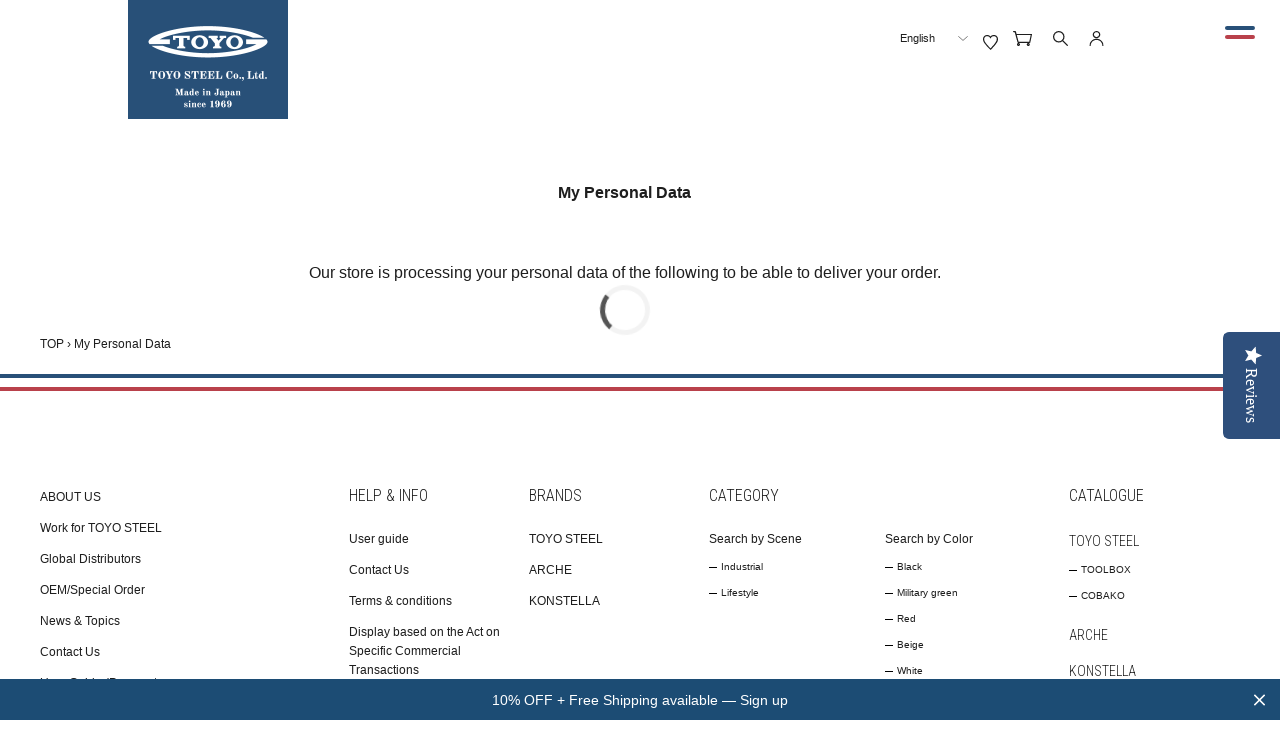

--- FILE ---
content_type: text/css
request_url: https://www.toyosteel.jp/cdn/shop/t/33/assets/common.scss.css?v=130882748333198176201762328235
body_size: 3847
content:
@charset "UTF-8";@import"https://fonts.googleapis.com/css2?family=Old+Standard+TT&display=swap";@import"https://fonts.googleapis.com/css2?family=Roboto+Condensed:wght@300;700&display=swap";@import"https://fonts.googleapis.com/css2?family=Pathway+Gothic+One&display=swap";@import"https://fonts.googleapis.com/css2?family=Montserrat&display=swap";html,body,div,span,object,iframe,h1,h2,h3,h4,h5,h6,p,blockquote,pre,abbr,address,cite,code,del,dfn,em,img,ins,kbd,q,samp,small,strong,sub,sup,var,b,i,dl,dt,dd,ol,ul,li,fieldset,form,label,legend,table,caption,tbody,tfoot,thead,tr,th,td,article,aside,canvas,details,figcaption,figure,footer,header,hgroup,menu,nav,section,summary,time,mark,audio,video{margin:0;padding:0;border:0;outline:0;font-size:100%;line-height:1.6;vertical-align:baseline;background:transparent;font-family:Yu Gothic Medium,\6e38\30b4\30b7\30c3\30af  Medium,YuGothic,\6e38\30b4\30b7\30c3\30af\4f53,Hiragino Kaku Gothic ProN,\30e1\30a4\30ea\30aa,Meiryo,\ff2d\ff33  \ff30\30b4\30b7\30c3\30af,MS PGothic,sans-serif}html{font-size:62.5%}body{line-height:1.6;font-size:16px;font-size:1.6rem;color:#1e1e1e;background-color:#fff;width:100%}body.active{overflow:hidden;position:fixed}body.darkTheme{background-color:#fff}article,aside,details,figcaption,figure,footer,header,hgroup,menu,nav,section{display:block}ul,li{list-style:none}blockquote,q{quotes:none}blockquote:before,blockquote:after,q:before,q:after{content:"";content:none}a{margin:0;padding:0;font-size:100%;vertical-align:baseline;background:transparent;color:#1e1e1e;transform:rotate(.05deg);text-decoration:none}table{border-collapse:collapse;border-spacing:0}hr{display:block;height:1px;border:0;margin:1em 0;padding:0}input,select{vertical-align:middle}.cf:after{content:" ";display:block;clear:both}img{vertical-align:bottom;max-width:100%;height:auto}img{max-width:100%;height:auto}*{-moz-box-sizing:border-box;-webkit-box-sizing:border-box;-o-box-sizing:border-box;-ms-box-sizing:border-box;box-sizing:border-box}.en{font-family:Old Standard TT,serif}.en_roboto{font-family:Roboto Condensed,serif;font-weight:300}.font_m{font-family:\6e38\660e\671d,YuMincho,Hiragino Mincho ProN W3,\30d2\30e9\30ae\30ce\660e\671d  ProN W3,Hiragino Mincho ProN,HG\660e\671d E,\ff2d\ff33  \ff30\660e\671d,\ff2d\ff33  \660e\671d,serif}.price__badges{display:none!important}.move{-webkit-transform:translate3d(0,40px,0);transform:translate3d(0,40px,0);opacity:0;-webkit-transition:.8s cubic-bezier(.25,.46,.45,.94);-o-transition:.8s cubic-bezier(.25,.46,.45,.94);transition:.8s cubic-bezier(.25,.46,.45,.94)}.move.active{opacity:1;transform:translateZ(0)}.ls-sw-languages select::-ms-expand,.ls-sw-currencies select::-ms-expand{display:none}.open_navi_menu a,.open_navi_menu .acdn_head{font-family:\6e38\660e\671d,YuMincho,Hiragino Mincho ProN W3,\30d2\30e9\30ae\30ce\660e\671d  ProN W3,Hiragino Mincho ProN,HG\660e\671d E,\ff2d\ff33  \ff30\660e\671d,\ff2d\ff33  \660e\671d,serif}@media only screen and (max-width: 749px){a:hover{opacity:.8}.sp{display:inline-block}.pc{display:none}body{position:relative}#header{position:fixed;top:0;z-index:100;width:100%;display:flex;flex-wrap:wrap;-webkit-align-items:flex-start;align-items:flex-start;padding-left:8vw}#header h1{width:calc(230 / 750 * 100vw)}#header .header_right{width:calc(290 / 750 * 100vw);margin-left:auto;margin-top:0;display:flex;flex-wrap:wrap;background-color:#fff;padding-right:calc(40 / 750 * 100vw)}#header #navi{width:24vw;padding-top:calc(10 / 750 * 100vw)}#header #navi ul{display:-webkit-flex;display:flex;-webkit-align-items:center;align-items:center}#header #navi ul li.arrow,#header #navi ul li.icon_favorite,#header #navi ul li.icon_mypage{display:none}#header #navi ul li.header_icon{padding-left:calc(26 / 750 * 100vw)}#header #navi ul li.header_icon img{height:calc(40 / 750 * 100vw);width:auto}#header #navi ul li.header_icon svg{height:calc(40 / 750 * 100vw);width:calc(40 / 750 * 100vw)}#header #navi ul li.icon_cart svg{height:calc(40 / 750 * 100vw);width:calc(49 / 750 * 100vw)}#header #menu_trigger{margin-left:auto;margin-top:4.8vw;width:calc(50 / 750 * 100vw);height:calc(54 / 750 * 100vw);cursor:pointer}#header #menu_trigger span{display:block;height:calc(8 / 750 * 100vw);width:100%}#header #menu_trigger span:first-of-type{background-color:#285078;margin-bottom:calc(10 / 750 * 100vw)}#header #menu_trigger span:last-of-type{background-color:#b9414b}.icon_cart a{position:relative;display:block}.icon_cart a .site-header__cart-count{display:flex;align-items:center;justify-content:center;position:absolute;top:-4px;right:-4px;display:block;width:3.2vw;height:3.2vw;background-color:#000;color:#fff;border-radius:50%;text-align:center;line-height:3.2vw;font-size:calc(20 / 750 * 100vw);font-family:arial}#menu_close{position:absolute;width:calc(50 / 750 * 100vw);height:calc(50 / 750 * 100vw);cursor:pointer;top:4vw;right:calc(10 / 750 * 100vw)}#menu_close span{display:block;height:calc(8 / 750 * 100vw);width:100%;position:absolute;top:50%}#menu_close span:first-of-type{background-color:#285078;-webkit-transform:translateX(-50%) rotate(45deg);transform:translate(-50%) rotate(45deg);z-index:4}#menu_close span:last-of-type{z-index:2;background-color:#b9414b;-webkit-transform:translateX(-50%) rotate(-45deg);transform:translate(-50%) rotate(-45deg)}#open_navi{display:none;position:fixed;top:0;left:0;width:100vw;height:100vh;background-color:#ffffffe6;z-index:100}#open_navi .open_navi_child{width:100vw;height:100%;overflow:auto;-webkit-overflow-scrolling:touch}#open_navi .open_navi_inner{width:calc(550 / 750 * 100vw);margin:0 auto}#open_navi .open_navi_logo{display:flex;justify-content:space-between;text-align:center;padding-top:calc(170 / 750 * 100vw);padding-bottom:10vw}#open_navi .open_navi_logo .navi_logo{width:calc(232 / 750 * 100vw)}#open_navi .open_navi_logo .navi_logo img{padding-bottom:4vw}#open_navi .open_navi_logo .navi_logo p{font-size:calc(20 / 750 * 100vw)}#open_navi .open_navi_logo .navi_logo p span{padding-top:.5em;font-size:calc(14 / 750 * 100vw);display:block}#open_navi .open_navi_logo ul{display:-webkit-flex;display:flex;-webkit-align-items:flex-start;align-items:flex-start;padding-top:2%;position:relative;z-index:1}#open_navi .open_navi_logo ul li.header_icon{padding-left:calc(26 / 750 * 100vw)}#open_navi .open_navi_logo ul li.header_icon img{height:calc(40 / 750 * 100vw);width:auto}#open_navi .open_navi_logo ul li.header_icon svg{height:calc(40 / 750 * 100vw);width:calc(40 / 750 * 100vw)}#open_navi .open_navi_logo ul li.icon_cart svg{height:calc(40 / 750 * 100vw);width:calc(49 / 750 * 100vw)}#open_navi .open_navi_sp_menu_arrow{display:-webkit-flex;display:flex;-webkit-align-items:center;align-items:center;padding-bottom:calc(100 / 750 * 100vw)}#open_navi .open_navi_sp_menu_arrow li.arrow{letter-spacing:.2em}#open_navi .open_navi_sp_menu_arrow li .ls-sw-languages select,#open_navi .open_navi_sp_menu_arrow li .ls-sw-currencies select{-webkit-appearance:none;-moz-appearance:none;appearance:none;border:none;background:url(/cdn/shop/t/1/assets/arrow.svg) right center no-repeat;background-size:calc(20 / 750 * 100vw) auto;font-size:calc(20 / 750 * 100vw);padding:0 calc(40 / 750 * 100vw) 0 0;outline:none}#open_navi .open_navi_sp_menu_arrow li:last-child{padding-left:calc(40 / 750 * 100vw)}#open_navi .open_navi_sp_menu_icon{position:absolute;top:24vw;left:calc(425 / 750 * 100vw)}#open_navi .open_navi_sp_menu_icon li{display:inline-block;padding-left:calc(40 / 750 * 100vw)}#open_navi .open_navi_sp_menu_icon li img{height:calc(40 / 750 * 100vw);width:auto}#open_navi .open_navi_sp_menu_icon li svg{height:calc(40 / 750 * 100vw);width:calc(40 / 750 * 100vw)}#open_navi .open_navi_menu .acdn_head{position:relative;display:block;background:url(/cdn/shop/t/1/assets/navi_plus.png) right center no-repeat;background-size:4vw auto}#open_navi .open_navi_menu .acdn_head.is-open{background:url(/cdn/shop/t/1/assets/navi_minus.png) right center no-repeat;background-size:4vw auto}#open_navi .open_navi_menu .open_navi_menu_top{font-size:4vw}#open_navi .open_navi_menu .open_navi_menu_top p,#open_navi .open_navi_menu .open_navi_menu_top dl{margin-bottom:1em}#open_navi .open_navi_menu .open_navi_menu_top dl dd{display:none}#open_navi .open_navi_menu .open_navi_menu_top dl dd ul{font-size:calc(23 / 750 * 100vw);padding-left:8vw}#open_navi .open_navi_menu .open_navi_menu_top dl dd ul>li{padding:1em 0}#open_navi .open_navi_menu .open_navi_menu_top dl dd ul li span,#open_navi .open_navi_menu .open_navi_menu_top dl dd ul li a{position:relative;padding-left:calc(20 / 750 * 100vw)}#open_navi .open_navi_menu .open_navi_menu_top dl dd ul li span:before,#open_navi .open_navi_menu .open_navi_menu_top dl dd ul li a:before{content:"";width:calc(16 / 750 * 100vw);height:1px;background-color:#000;position:absolute;left:0;top:50%}#open_navi .open_navi_menu .open_navi_menu_top dl dd ul ul{display:none;font-size:calc(20 / 750 * 100vw);padding:1em 0px 1em calc(80 / 750 * 100vw)}#open_navi .open_navi_menu .open_navi_menu_top dl dd ul ul li{padding:.5em 0}#open_navi .open_navi_menu .open_navi_menu_bottom{padding-top:30px;font-size:12px;letter-spacing:.2em}#open_navi .open_navi_menu .open_navi_menu_bottom p{padding-bottom:1em}#open_navi .open_navi_menu .open_navi_menu_bottom dl dd{display:none}#open_navi .open_navi_menu .open_navi_menu_bottom dl dd ul{font-size:12px;font-size:1.2rem;padding-left:30px;padding-top:20px}#open_navi .open_navi_menu .open_navi_menu_bottom dl dd ul li{padding:.5em 0}#open_navi .open_navi_menu .open_navi_menu_bottom dl dd ul li span,#open_navi .open_navi_menu .open_navi_menu_bottom dl dd ul li a{position:relative;padding-left:10px}#open_navi .open_navi_menu .open_navi_menu_bottom dl dd ul li span:before,#open_navi .open_navi_menu .open_navi_menu_bottom dl dd ul li a:before{content:"";width:8px;height:1px;background-color:#000;position:absolute;left:0;top:50%}article{position:relative}#pagetop{bottom:0;text-align:center;left:0;position:relative;width:100%;padding:16vw 0 8vw}#pagetop img{width:calc(170 / 750 * 100vw)}#footer{border-top:.8vw solid #285078;position:relative;padding-top:calc(125 / 750 * 100vw)}#footer:before{content:"";position:absolute;top:calc(7 / 750 * 100vw);width:100%;height:calc(4 / 750 * 100vw);background-color:#b9414b}#footer .footer_innner{display:flex;flex-wrap:wrap;width:calc(550 / 750 * 100vw);margin:0 auto}#footer .footer_menu_left{width:100%;order:2;padding-top:calc(40 / 750 * 100vw)}#footer .footer_menu_left ul li{font-size:3.2vw;padding-bottom:1em}#footer .footer_menu_left .footer_sns{display:flex;-webkit-align-items:center;align-items:center;padding:calc(80 / 750 * 100vw) 0 12vw}#footer .footer_menu_left .footer_sns .footer_sns_inner{display:flex;align-items:center}#footer .footer_menu_left .footer_sns .footer_sns_inner a:last-child img{width:auto;height:calc(34 / 750 * 100vw)}#footer .footer_menu_left .footer_sns p{font-size:3.2vw}#footer .footer_menu_left .footer_sns a{display:inline-block;margin-left:4vw}#footer .footer_menu_left .footer_sns img{height:calc(42 / 750 * 100vw);width:auto}#footer .footer_menu_right{width:100%;order:1}#footer .footer_menu_right .footer_menu,#footer .footer_menu_right .footer_menu_last{width:100%}#footer .footer_menu_right .footer_menu_last div.is-open,#footer .footer_menu_right .footer_menu_last div.is-open ul{display:block}#footer .footer_menu_right .footer_menu_parent{font-size:calc(27 / 750 * 100vw);line-height:1;width:100%;padding-bottom:1.6em;position:relative;display:block;background:url(/cdn/shop/t/1/assets/navi_plus.png) right 0 no-repeat;background-size:calc(20 /750 * 100vw) auto}#footer .footer_menu_right .footer_menu_parent.is-open{background:url(/cdn/shop/t/1/assets/navi_minus.png) right 0 no-repeat;background-size:calc(20 /750 * 100vw) auto}#footer .footer_menu_right .footer_menu_parent a{pointer-events:none}#footer .footer_menu_right .footer_menu_child{display:none}#footer .footer_menu_right ul{padding-bottom:1em;padding-left:calc(20 / 750 * 100vw)}#footer .footer_menu_right ul li{font-size:3.2vw;margin-bottom:1em}#footer .footer_menu_right ul li ul{margin-top:calc(20 / 750 * 100vw);margin-bottom:calc(40 / 750 * 100vw);padding-bottom:0}#footer .footer_menu_right ul li ul li{padding-left:3.2vw;font-size:calc(20 / 750 * 100vw);position:relative}#footer .footer_menu_right ul li ul li:last-child{margin-bottom:0}#footer .footer_menu_right ul li ul li:before{content:"";width:calc(16 / 750 * 100vw);height:1px;background-color:#000;position:absolute;left:0;top:50%}#footer .footer_menu_right ul li.en_roboto{font-size:calc(26 / 750 * 100vw)}#footer .copyright{background-color:#295079;color:#fff;padding:4vw 0 calc(40 / 750 * 100vw)}#footer .copyright small{display:block;width:100%;position:relative;font-size:calc(20 / 750 * 100vw);letter-spacing:.13em;padding-top:calc(70 / 750 * 100vw);text-align:center}#footer .copyright small:before{content:"";width:calc(170 / 750 * 100vw);height:6vw;background:url(/cdn/shop/t/1/assets/logo.svg) 0 0 no-repeat;background-size:100% auto;position:absolute;top:0;left:50%;-webkit-transform:translate(-50%,0%);transform:translate(-50%)}.more{text-align:center}.more a{font-size:3.2vw;background:url(/cdn/shop/t/1/assets/arrow.png) right center no-repeat;display:inline-block;padding-right:3.2vw}#main{padding:calc(40 / 750 * 100vw) calc(40 / 750 * 100vw) 0;position:relative}#main img{width:100%}#main .main_txt_wrap{background-color:#fff;width:calc(440 / 750 * 100vw);position:absolute;bottom:12vw;right:0;padding:calc(40 / 750 * 100vw) 0 calc(55 / 750 * 100vw) calc(40 / 750 * 100vw)}#main .main_txt_wrap h2{font-weight:400}#main .main_txt_wrap h2 span{display:block;line-height:1.5}#main .main_txt_wrap h2 span.jp{font-size:calc(42 / 750 * 100vw)}#main .main_txt_wrap h2 span.en{font-size:calc(20 / 750 * 100vw);padding-top:4vw}}#open_navi .open_navi_menu .open_navi_menu_bottom dl dd ul li a{display:block}@media only screen and (min-width: 750px){a:hover{opacity:.8}.sp{display:none}.pc{display:inline-block}body{position:relative}#header{position:fixed;top:0;z-index:100;width:100%;display:flex;flex-wrap:wrap;-webkit-align-items:flex-start;align-items:flex-start;padding-left:10%;padding-right:.78125vw}#header h1{width:12.5vw;height:auto}#header h1 img{width:100%;height:auto}#header .header_right{width:390px;margin-left:auto;margin-top:14px;display:flex;flex-wrap:wrap}#header #navi{background-color:#fff;width:320px;padding-top:10px}#header #navi ul{display:-webkit-flex;display:flex;-webkit-align-items:center;align-items:center}#header #navi ul li.arrow{padding-left:20px}#header #navi ul li .ls-sw-languages select,#header #navi ul li .ls-sw-currencies select{-webkit-appearance:none;-moz-appearance:none;appearance:none;border:none;background:url(/cdn/shop/t/1/assets/arrow.svg) right center no-repeat;background-size:10px auto;font-size:11px;font-size:1.1rem;padding:0 20px 0 0;outline:none}#header #navi ul li.header_icon{padding-left:15px}#header #navi ul li.header_icon img{height:15px;width:auto}#header #navi ul li.header_icon svg{height:15px;width:15px}#header #navi ul li.icon_cart svg{height:15px;width:18.5px}#header #navi ul li.icon_cart a{position:relative}#header #navi ul li.icon_cart a .site-header__cart-count{display:flex;align-items:center;justify-content:center;position:absolute;top:-2px;left:9px;display:block;width:10px;height:10px;background-color:#000;color:#fff;border-radius:50%;text-align:center;line-height:10px;font-size:8px;font-size:.8rem;font-family:arial}#header #menu_trigger{margin-left:auto;background-color:#fff;width:60px;height:40px;padding:12px 15px;cursor:pointer}#header #menu_trigger span{display:block;height:4px;width:30px;border-radius:10px}#header #menu_trigger span:first-of-type{background-color:#285078;margin-bottom:5px}#header #menu_trigger span:last-of-type{background-color:#b9414b}#menu_close{position:absolute;width:30px;height:30px;cursor:pointer;top:16px;right:30px}#menu_close span{display:block;height:4px;width:30px;position:absolute;top:50%;border-radius:10px}#menu_close span:first-of-type{background-color:#285078;-webkit-transform:translateX(-50%) rotate(45deg);transform:translate(-50%) rotate(45deg);z-index:4}#menu_close span:last-of-type{z-index:2;background-color:#b9414b;-webkit-transform:translateX(-50%) rotate(-45deg);transform:translate(-50%) rotate(-45deg)}#open_navi{display:none;position:fixed;top:0;left:0;width:100vw;height:100vh;background-color:#ffffffe6;z-index:100}#open_navi .open_navi_child{width:100vw;display:flex;-webkit-align-items:center;align-items:center;height:100%;overflow:auto;-webkit-overflow-scrolling:touch;padding:4% 0}#open_navi .open_navi_inner{padding-left:45%;padding-right:5%;width:100%;min-width:600px;display:flex;overflow-y:auto;-webkit-overflow-scrolling:touch;max-height:100%}#open_navi .open_navi_logo{text-align:center;width:164px}#open_navi .open_navi_logo img{padding-bottom:30px}#open_navi .open_navi_logo p{font-size:12px;font-size:1.2rem}#open_navi .open_navi_logo p span{padding-top:.5em;font-size:10px;font-size:1rem;display:block}#open_navi .open_navi_menu{width:340px;padding-left:80px}#open_navi .open_navi_menu .acdn_head{position:relative;display:block;background:url(/cdn/shop/t/1/assets/navi_plus.png) right center no-repeat;background-size:15px auto}#open_navi .open_navi_menu .acdn_head.is-open{background:url(/cdn/shop/t/1/assets/navi_minus.png) right center no-repeat;background-size:15px auto}#open_navi .open_navi_menu .open_navi_menu_top{font-size:18px;font-size:1.8rem}#open_navi .open_navi_menu .open_navi_menu_top p,#open_navi .open_navi_menu .open_navi_menu_top dl{margin-bottom:1em}#open_navi .open_navi_menu .open_navi_menu_top dl dd{display:none}#open_navi .open_navi_menu .open_navi_menu_top dl dd ul{font-size:14px;font-size:1.4rem;padding-left:30px}#open_navi .open_navi_menu .open_navi_menu_top dl dd ul>li{padding:1em 0}#open_navi .open_navi_menu .open_navi_menu_top dl dd ul li span,#open_navi .open_navi_menu .open_navi_menu_top dl dd ul li a{position:relative;padding-left:10px}#open_navi .open_navi_menu .open_navi_menu_top dl dd ul li span:before,#open_navi .open_navi_menu .open_navi_menu_top dl dd ul li a:before{content:"";width:8px;height:1px;background-color:#000;position:absolute;left:0;top:50%}#open_navi .open_navi_menu .open_navi_menu_top dl dd ul ul{display:none;font-size:12px;font-size:1.2rem;padding:1em 0 1em 40px}#open_navi .open_navi_menu .open_navi_menu_top dl dd ul ul li{padding:.5em 0}#open_navi .open_navi_menu .open_navi_menu_bottom{padding-top:30px;font-size:12px;font-size:1.2rem;letter-spacing:.2em}#open_navi .open_navi_menu .open_navi_menu_bottom p{padding-bottom:1em}#open_navi .open_navi_menu .open_navi_menu_bottom dl dd{display:none}#open_navi .open_navi_menu .open_navi_menu_bottom dl dd ul{font-size:12px;font-size:1.2rem;padding-left:30px;padding-top:20px}#open_navi .open_navi_menu .open_navi_menu_bottom dl dd ul li{padding:.5em 0}#open_navi .open_navi_menu .open_navi_menu_bottom dl dd ul li span,#open_navi .open_navi_menu .open_navi_menu_bottom dl dd ul li a{position:relative;padding-left:10px}#open_navi .open_navi_menu .open_navi_menu_bottom dl dd ul li span:before,#open_navi .open_navi_menu .open_navi_menu_bottom dl dd ul li a:before{content:"";width:8px;height:1px;background-color:#000;position:absolute;left:0;top:50%}article{position:relative}#pagetop{bottom:0;text-align:center;left:0;position:relative;width:100%;padding:9.375vw 0 4.6875vw}#pagetop img{width:80px;height:auto}#footer{border-top:.3125vw solid #285078;position:relative;padding-top:8.59375vw}#footer:before{content:"";position:absolute;top:calc(9 /1280 * 100vw);width:100%;height:.3125vw;background-color:#b9414b}#footer .footer_innner{display:flex;flex-wrap:wrap;width:93.75vw;margin:0 auto;padding-bottom:7.8125vw}#footer .footer_menu_left{width:14%}#footer .footer_menu_left ul{padding-bottom:3.90625vw}#footer .footer_menu_left ul li{font-size:calc(12 /1280 * 100vw);padding-bottom:1em}#footer .footer_menu_left .footer_sns .footer_sns_inner{display:flex;align-items:center}#footer .footer_menu_left .footer_sns .footer_sns_inner a:last-child img{width:auto;height:calc(24 /1280 * 100vw)}#footer .footer_menu_left .footer_sns p{font-size:1.25vw;line-height:1;padding-bottom:1.5em}#footer .footer_menu_left .footer_sns a+a{margin-left:1.5625vw}#footer .footer_menu_left .footer_sns img{height:2.34375vw;width:auto}#footer .footer_menu_right{width:75%;margin-left:auto;display:flex;flex-wrap:wrap}#footer .footer_menu_right .footer_menu{width:20%;padding-left:1%}#footer .footer_menu_right .footer_menu_last{width:40%}#footer .footer_menu_right .footer_menu_last>div{display:flex;flex-wrap:wrap}#footer .footer_menu_right .footer_menu_last>div>ul{width:50%}#footer .footer_menu_right .footer_menu_parent{font-size:1.25vw;line-height:1;width:100%;padding-bottom:1.6em}#footer .footer_menu_right ul li{font-size:calc(12 /1280 * 100vw);margin-bottom:1em}#footer .footer_menu_right ul li span{padding-bottom:calc(5 /1280 * 100vw)}#footer .footer_menu_right ul li ul{margin-top:.78125vw;margin-bottom:1.5625vw}#footer .footer_menu_right ul li ul li{padding-left:calc(12 /1280 * 100vw);font-size:.78125vw;position:relative}#footer .footer_menu_right ul li ul li:before{content:"";width:.625vw;height:1px;background-color:#000;position:absolute;left:0;top:50%}#footer .footer_menu_right ul li.en_roboto{font-size:1.09375vw}#footer .copyright{background-color:#295079;color:#fff}#footer .copyright small{display:block;width:93.75vw;margin:0 auto;position:relative;padding:calc(25 /1280 * 100vw) calc(95 /1280 * 100vw);font-size:calc(12 /1280 * 100vw);letter-spacing:.13em}#footer .copyright small:before{content:"";width:6.71875vw;height:calc(23 /1280 * 100vw);background:url(/cdn/shop/t/1/assets/logo.svg) 0 0 no-repeat;background-size:100% auto;position:absolute;left:0;top:50%;-webkit-transform:translate(0%,-50%);transform:translateY(-50%)}.more{text-align:center}.more a{font-size:calc(13 / 1280 * 100vw);display:inline-block;padding-right:calc(12 / 1280 * 100vw);position:relative}.more a:after{content:"";width:calc(7 / 1280 * 100vw);height:calc(11 / 1280 * 100vw);background:url(/cdn/shop/t/1/assets/arrow.png) 0 0 no-repeat;background-size:100% auto;position:absolute;right:0;top:50%;-webkit-transform:translate(0%,-50%);transform:translateY(-50%);transition:all .3s ease-out}.more a:hover{font-weight:700;opacity:1}.more a:hover:after{right:-.3125vw}#main{padding:3.125vw 3.125vw 0;position:relative}#main img{width:100%}#main .main_txt_wrap{background-color:#fff;width:39.0625vw;height:14.84375vw;position:absolute;bottom:0;left:15.625vw}#main .main_txt_wrap h2{font-weight:400;padding-left:calc(45/ 1280 * 100vw);padding-top:calc(55/ 1280 * 100vw)}#main .main_txt_wrap h2 span{display:block;line-height:1}#main .main_txt_wrap h2 span.jp{font-size:calc(35/ 1280 * 100vw)}#main .main_txt_wrap h2 span.en{font-size:calc(15/ 1280 * 100vw);padding-top:3.125vw}}@media only screen and (min-width: 1281px){#header{padding-right:10px}#header h1{width:160px}#header .header_right{margin-top:14px}#header #navi{padding-top:10px}#header #navi ul li.arrow{padding-left:20px}#header #navi ul li .ls-sw-languages select,#header #navi ul li .ls-sw-currencies select{-webkit-appearance:none;-moz-appearance:none;appearance:none;border:none;background:url(/cdn/shop/t/1/assets/arrow.svg) right center no-repeat;background-size:10px auto;font-size:11px;font-size:1.1rem;padding:0 20px 0 0;outline:none}#header #navi ul li.header_icon{padding-left:15px}#header #navi ul li.header_icon img{height:15px}#header #navi ul li.header_icon svg{height:15px;width:15px}#header #navi ul li.icon_cart svg{height:15px;width:18.5px}#header #navi ul li.icon_cart a .site-header__cart-count{top:-2px;left:9px;width:10px;height:10px;line-height:10px;font-size:8px;font-size:.8rem}#header #menu_trigger{width:60px;height:40px;padding:12px 15px}#header #menu_trigger span{height:4px;width:30px;border-radius:10px}#header #menu_trigger span:first-of-type{margin-bottom:5px}#menu_close{width:30px;height:30px;top:16px;right:30px}#menu_close span{height:4px;width:30px;border-radius:10px}#open_navi .open_navi_logo{width:164px}#open_navi .open_navi_logo img{padding-bottom:30px}#open_navi .open_navi_logo p{font-size:12px;font-size:1.2rem}#open_navi .open_navi_logo p span{font-size:10px;font-size:1rem}#open_navi .open_navi_menu{width:340px;padding-left:80px}#open_navi .open_navi_menu .acdn_head{background:url(/cdn/shop/t/1/assets/navi_plus.png) right center no-repeat;background-size:15px auto}#open_navi .open_navi_menu .acdn_head.is-open{background:url(/cdn/shop/t/1/assets/navi_minus.png) right center no-repeat;background-size:15px auto}#open_navi .open_navi_menu .open_navi_menu_top{font-size:18px;font-size:1.8rem}#open_navi .open_navi_menu .open_navi_menu_top dl dd ul{font-size:14px;font-size:1.4rem;padding-left:30px}#open_navi .open_navi_menu .open_navi_menu_top dl dd ul li span,#open_navi .open_navi_menu .open_navi_menu_top dl dd ul li a{padding-left:10px}#open_navi .open_navi_menu .open_navi_menu_top dl dd ul li span:before,#open_navi .open_navi_menu .open_navi_menu_top dl dd ul li a:before{width:8px;height:1px}#open_navi .open_navi_menu .open_navi_menu_top dl dd ul ul{font-size:12px;font-size:1.2rem;padding:1em 0 1em 40px}#open_navi .open_navi_menu .open_navi_menu_bottom{padding-top:30px;font-size:12px}#open_navi .open_navi_menu .open_navi_menu_bottom dl dd ul{font-size:12px;font-size:1.2rem;padding-left:30px;padding-top:20px}#open_navi .open_navi_menu .open_navi_menu_bottom dl dd ul li span,#open_navi .open_navi_menu .open_navi_menu_bottom dl dd ul li a{padding-left:10px}#open_navi .open_navi_menu .open_navi_menu_bottom dl dd ul li span:before,#open_navi .open_navi_menu .open_navi_menu_bottom dl dd ul li a:before{width:8px;height:1px}#pagetop{bottom:0;padding:120px 0 60px}#footer{border-top:4px solid #285078;padding-top:110px}#footer:before{top:9px;height:4px}#footer .footer_innner{width:1200px;padding-bottom:100px}#footer .footer_menu_left ul{padding-bottom:50px}#footer .footer_menu_left ul li{font-size:12px;font-size:1.2rem}#footer .footer_menu_left .footer_sns .footer_sns_inner{display:flex;align-items:center}#footer .footer_menu_left .footer_sns .footer_sns_inner a:last-child img{width:auto;height:24px}#footer .footer_menu_left .footer_sns p{font-size:16px;font-size:1.6rem}#footer .footer_menu_left .footer_sns a+a{margin-left:20px}#footer .footer_menu_left .footer_sns img{height:30px}#footer .footer_menu_right .footer_menu_parent{font-size:16px;font-size:1.6rem}#footer .footer_menu_right ul li{font-size:12px;font-size:1.2rem}#footer .footer_menu_right ul li span{padding-bottom:5px}#footer .footer_menu_right ul li ul{margin-top:10px;margin-bottom:20px}#footer .footer_menu_right ul li ul li{padding-left:12px;font-size:10px;font-size:1rem}#footer .footer_menu_right ul li ul li:before{width:8px;height:1px}#footer .footer_menu_right ul li.en_roboto{font-size:14px;font-size:1.4rem}#footer .copyright small{width:1200px;padding:25px 95px;font-size:12px;font-size:1.2rem}#footer .copyright small:before{width:86px;height:23px}.more a{font-size:13px;font-size:1.3rem;padding-right:12px}.more a:after{width:7px;height:11px}.more a:hover{font-weight:700;opacity:1}.more a:hover:after{right:-4px}#main{padding:40px 40px 0}#main img{width:100%}#main .main_txt_wrap{width:500px;height:190px;bottom:0;left:200px}#main .main_txt_wrap h2{font-weight:400;padding-left:45px;padding-top:55px}#main .main_txt_wrap h2 span.jp{font-size:35px;font-size:3.5rem}#main .main_txt_wrap h2 span.en{font-size:15px;font-size:1.5rem;padding-top:40px}}@media only screen and (max-width: 749px){.breadcrumb{display:block;padding-bottom:4vw;font-size:3.2vw}.main-content{position:relative;padding-top:calc(220 / 750 * 100vw)}.index-section{padding-top:0;padding-bottom:0}.page-width{padding-left:calc(40 / 750 * 100vw);padding-right:calc(40 / 750 * 100vw)}.grid--view-items{margin-bottom:0}.grid__item.medium-up--one-half{width:50%}.price--listing{font-size:calc(22 / 750 * 100vw);font-weight:400;text-align:center}.price__regular,.price__sale{width:100%;margin:0}.price dd{margin:0}.price-item{color:#646464;font-weight:400}.product-card__brand{margin-bottom:calc(10 / 750 * 100vw);font-size:calc(20 / 750 * 100vw);font-weight:400;text-align:center}.product-card__title{display:block;margin-bottom:calc(10 / 750 * 100vw);font-size:3.2vw;line-height:1.6;font-weight:400;text-align:center;border:none!important;text-decoration:none!important}.pagination{padding-top:4vw}.pagination__text{font-size:3.2vw}.pagination .btn--tertiary{padding:0;border:none}.pagination .btn--tertiary svg{font-size:1.6vw;height:3.2vw;color:#646464}}.breadcrumb>span>span{display:none}@media only screen and (min-width: 750px){.breadcrumb{display:block;padding-bottom:20px;font-size:12px;font-size:1.2rem}.page-width{width:1200px;padding-left:0;padding-right:0}.index-section{padding-top:0;padding-bottom:0}.main-content{position:relative;padding-top:180px}.price--listing{font-size:12px;font-size:1.2rem;font-weight:400;text-align:center}.price__regular,.price__sale{width:100%;margin:0}.price dd{margin:0}.price-item{color:#646464;font-weight:400}.product-card__brand{margin-bottom:10px;font-size:11px;font-size:1.1rem;font-weight:400;text-align:center}.product-card__title{display:block;margin-bottom:5px;font-size:13px;font-size:1.3rem;line-height:1.4;font-weight:400;text-align:center;border:none!important;text-decoration:none!important}.pagination{padding-top:20px}.pagination__text{font-size:12px;font-size:1.2rem}.pagination .btn--tertiary{padding:0;border:none}.pagination .btn--tertiary svg{width:5px;height:10px;color:#646464}}@media only screen and (min-width: 750px) and (max-width: 1281px){.main-content{padding-top:14.0625vw}.page-width{width:93.75vw}}.template-search .product-card__title{text-align:left}.template-search .price-item--sale{color:var(--color-sale-text)}@media only screen and (min-width: 750px){.template-search .product-card__title{font-size:1.6rem}.template-search .price--listing{font-size:1.4rem}}.backhome{font-family:Roboto Condensed,Yu Gothic Medium,\6e38\30b4\30b7\30c3\30af  Medium,YuGothic,\6e38\30b4\30b7\30c3\30af\4f53,Hiragino Kaku Gothic ProN,\30e1\30a4\30ea\30aa,Meiryo,\ff2d\ff33  \ff30\30b4\30b7\30c3\30af,MS PGothic,sans-serif;font-weight:300;font-size:1.6rem;margin:0 0 30px}@media only screen and (max-width: 1280px){.backhome{font-size:1.25vw;margin:0 0 3vw}}@media only screen and (max-width: 749px){.backhome{font-size:calc(27 / 750 * 100vw);margin:6vw 0 0}}.yotpo.bottomLine{margin-top:10px}.yotpo.bottomLine .yotpo-bottomline .yotpo-stars{margin-right:8px}
/*# sourceMappingURL=/cdn/shop/t/33/assets/common.scss.css.map?v=130882748333198176201762328235 */


--- FILE ---
content_type: text/javascript
request_url: https://www.toyosteel.jp/cdn/shop/t/33/assets/edd_general_settings.js?v=118104662316090093831762328235
body_size: 822
content:
var edd_options={is_enabled:"0",cutoff_time:"12 : 00 PM",off_day:"Saturday,Sunday",message:'<div style="text-align:center;" class="" theme_primary_clr="#000000" __rte_selected_block="">Estimated Delivery Date {min_lead_days,1} to {max_lead_days,5}<br><br> <span class="template_order" style="display: inline-flex; width: 100%;"><span class="li_border" style="float: left; position: relative; list-style: none;text-align: center; width: 33%;"><svg xmlns="http://www.w3.org/2000/svg" class="sb_steps_svg_icon" style=" fill: currentColor;  width: 45px; height: 45px; background:#fff;   padding: 7px; display: inline-block;color:#000000; font-size: 20px;" width="16" height="16" fill="currentColor" viewBox="0 0 16 16"> <path d="M11.354 6.354a.5.5 0 0 0-.708-.708L8 8.293 6.854 7.146a.5.5 0 1 0-.708.708l1.5 1.5a.5.5 0 0 0 .708 0l3-3z"></path> <path d="M.5 1a.5.5 0 0 0 0 1h1.11l.401 1.607 1.498 7.985A.5.5 0 0 0 4 12h1a2 2 0 1 0 0 4 2 2 0 0 0 0-4h7a2 2 0 1 0 0 4 2 2 0 0 0 0-4h1a.5.5 0 0 0 .491-.408l1.5-8A.5.5 0 0 0 14.5 3H2.89l-.405-1.621A.5.5 0 0 0 2 1H.5zm3.915 10L3.102 4h10.796l-1.313 7h-8.17zM6 14a1 1 0 1 1-2 0 1 1 0 0 1 2 0zm7 0a1 1 0 1 1-2 0 1 1 0 0 1 2 0z"></path> </svg><br><span> Order Confirmed </span><br><span> {min_lead_days,1} </span></span><span class="li_border" style="float: left; position: relative; list-style: none;text-align: center; width: 33%;"><svg class="sb_steps_svg_icon" style=" color: #000000; font-size: 20px; fill: currentColor; width: 45px; height: 45px; background:#fff;    padding: 7px; display: inline-block;" xmlns="http://www.w3.org/2000/svg" viewBox="0 0 512 512"> <path fill="var(--ci-primary-color, currentColor)" d="M441.885,141.649A32.028,32.028,0,0,0,415.669,128H336V80a32.036,32.036,0,0,0-32-32H48A32.036,32.036,0,0,0,16,80V408H69.082a67.982,67.982,0,0,0,133.836,0H309.082a67.982,67.982,0,0,0,133.836,0H496V226.522a23.882,23.882,0,0,0-4.338-13.763ZM47.98,80H304V256H48ZM136,432a36,36,0,1,1,36-36A36.04,36.04,0,0,1,136,432Zm240,0a36,36,0,1,1,36-36A36.04,36.04,0,0,1,376,432Zm88-56H440.994a68,68,0,0,0-129.988,0H200.994a68,68,0,0,0-129.988,0H48V288H464Zm0-120H336V160h79.669L464,229.044Z" class="ci-primary"></path> </svg><br><span> Shipped </span><br><span> {min_lead_days,2} </span></span><span class="li_border_1" style="float: left; position: relative; list-style: none;text-align: center; width: 33%;"><svg xmlns="http://www.w3.org/2000/svg" width="24" height="24" viewBox="0 0 24 24" class="sb_steps_svg_icon" style="color: #000000; font-size: 20px;fill: currentColor;  width: 45px; height: 45px; background:#fff;   padding: 7px; display: inline-block;"><path d="M12 0c-5.522 0-10 4.395-10 9.815 0 5.505 4.375 9.268 10 14.185 5.625-4.917 10-8.68 10-14.185 0-5.42-4.478-9.815-10-9.815zm0 18c-4.419 0-8-3.582-8-8s3.581-8 8-8 8 3.582 8 8-3.581 8-8 8zm5-9.585l-5.708 5.627-3.706-3.627 1.414-1.415 2.291 2.213 4.295-4.213 1.414 1.415z"></path></svg> <br><span> At Your Doorstep </span><br><span> {max_lead_days,5} </span></span>  </span></div>',msg_preview:{font_size:"16",text_transfrom:"initial",font_weight:"",font_style:"",text_align:"left",border:"#000",color:"#000",highlight_clr:"not_set",background_clr:"#fff",background_option:"color",background:""},date_format:"14",is_all_products:"1",display_on_other_page:"0",cutofftime_enable:"0",edd_for_customer_or_admin:"admin",hide_default_message:"0",holidays:"[]",custom_date_format:"",date_option:"default",countdown_formate:"",check_box_change_msg_position:"1",check_box_order_confirmation:"0",cart_msg_apperance:"message",custom_cart_label:"Order Estimation",detail_page_class:"",additional_script:" ",template_id:"34",trial_active:1,trial_end_date:"2023-04-04",allow_store:0,allow_store_end_date:"not_get",plan_info:{plan:"standard",is_active:1},edd_customer_option:{min_day:"1",max_day:"3",calender_alignment:"right",cart_calendar_heading:"Schedule Product Delivery",cart_calendar_err_msg:"Please select delivery date before checkout",order_delivery_date_label:"Delivery Date",order_delivery_day_label:"Delivery Day",weekday_translation:"Sun,Mon,Tue,Wen,Thu,Fri,Sat",month_translation:"Jan,Feb,Mar,Apr,May,Jun,Jul,Aug,Sep,Oct,Nov,Dec",off_day:""},store_id:"4999"},edd_customer_option={min_day:"1",max_day:"3",calender_alignment:"right",cart_calendar_heading:"Schedule Product Delivery",cart_calendar_err_msg:"Please select delivery date before checkout",order_delivery_date_label:"Delivery Date",order_delivery_day_label:"Delivery Day",weekday_translation:"Sun,Mon,Tue,Wen,Thu,Fri,Sat",month_translation:"Jan,Feb,Mar,Apr,May,Jun,Jul,Aug,Sep,Oct,Nov,Dec",off_day:""},edd_is_install=1,edd_plan_info={plan:"standard",is_active:1},edd_random_string="xDmGE",check_edd_data_from_liquid="1";
//# sourceMappingURL=/cdn/shop/t/33/assets/edd_general_settings.js.map?v=118104662316090093831762328235


--- FILE ---
content_type: text/javascript
request_url: https://www.toyosteel.jp/cdn/shop/t/33/assets/common.js?v=9246607061838770381762328235
body_size: -363
content:
$(function(){objectFitImages(),$('a[href^="#"]').not(".no_hash").click(function(){var speed=500,href=$(this).attr("href"),target=$(href=="#"||href==""?"html":href),position=target.offset().top;return $("html, body").animate({scrollTop:position},speed,"swing"),!1});var currentScroll;$("#menu_trigger").click(function(){$("#open_navi").fadeIn(),$("#open_navi").addClass("is-open")}),$("#menu_close").click(function(){$("#open_navi").fadeOut(),$("#open_navi").removeClass("is-open"),$("body").removeClass("active")}),$(".acdn_head").on("click",function(){$(this).next().slideToggle(),$(this).toggleClass("is-open")}),window.matchMedia("(max-width: 749px)").matches&&$(".footer_menu_parent").on("click",function(){return $(this).toggleClass("is-open"),$(this).next(".footer_menu_child").slideToggle(),$(this).next().toggleClass("is-open"),!1}),$(window).scroll(function(){var elem=$(".move");elem.each(function(){var elemOffset=$(this).offset().top,scrollPos=$(window).scrollTop(),wh=$(window).height();scrollPos>elemOffset-wh+wh/6?$(this).addClass("active"):$(this).removeClass("active")})})});
//# sourceMappingURL=/cdn/shop/t/33/assets/common.js.map?v=9246607061838770381762328235


--- FILE ---
content_type: image/svg+xml
request_url: https://www.toyosteel.jp/cdn/shop/t/33/assets/icon_facebook.svg?v=55858671520706680931762328235
body_size: -738
content:
<svg xmlns="http://www.w3.org/2000/svg" viewBox="0 0 15.78 30"><defs><style>.cls-1{fill:#1e1e1e;}</style></defs><g id="レイヤー_2" data-name="レイヤー 2"><g id="レイアウト"><path class="cls-1" d="M15.78,5.08V.22S9-.93,6.58,2A6.47,6.47,0,0,0,5.05,5.08,30.58,30.58,0,0,0,4.6,11H0v5.3H4.73V30H10.1V16.32h4.6l.76-5.3H10.29V7.44a2.34,2.34,0,0,1,2.55-2.3Z"/></g></g></svg>

--- FILE ---
content_type: image/svg+xml
request_url: https://www.toyosteel.jp/cdn/shop/t/1/assets/arrow.svg
body_size: -895
content:
<svg xmlns="http://www.w3.org/2000/svg" viewBox="0 0 11.26 6.22"><defs><style>.cls-1{fill:none;stroke:#646464;stroke-miterlimit:10;}</style></defs><g id="レイヤー_2" data-name="レイヤー 2"><g id="レイアウト"><polyline class="cls-1" points="10.91 0.36 5.63 5.52 0.35 0.36"/></g></g></svg>

--- FILE ---
content_type: image/svg+xml
request_url: https://www.toyosteel.jp/cdn/shop/t/1/assets/logo.svg
body_size: -43
content:
<svg xmlns="http://www.w3.org/2000/svg" viewBox="0 0 85.15 22.54"><defs><style>.cls-1{fill:#fff;}</style></defs><g id="レイヤー_2" data-name="レイヤー 2"><g id="レイアウト"><rect class="cls-1" x="0.75" y="12.89" width="6.93"/><path class="cls-1" d="M84.32,9.57H70v3.32h7.52c-4.42,2.85-18.61,6.66-34.89,6.66-14,0-26.37-2.81-32.42-5.4h-8c5.66,4,21.6,8.39,40.38,8.39,20.77,0,38.07-5.37,41.82-9.65a2.56,2.56,0,0,0,.75-1.62,2.6,2.6,0,0,0-.83-1.7"/><path class="cls-1" d="M42.58,0C21.91,0,4.69,5.29.82,9.57A2.61,2.61,0,0,0,0,11.27a2.56,2.56,0,0,0,.75,1.62H15.23V9.57H7.78C12.31,6.72,26.41,3,42.58,3,56.41,3,68.72,5.75,74.83,8.32h8C77.1,4.34,61.24,0,42.58,0"/><path class="cls-1" d="M27.68,7H17.51V9.86h1.75V8.53h2.56v5.39c0,.52-.73,1-1.28,1V16h5.69V14.93c-.6,0-1.28-.46-1.28-1V8.53h2.73V9.86h1.74V7Z"/><path class="cls-1" d="M53.93,8.53h1.55V7H51V8.53h.93l-1.75,2-1.6-2h1V7H43.08V8.53h1.34l3.13,3.89v1.5c0,.52-.75,1-1.32,1V16h5.85V14.93c-.62,0-1.31-.47-1.31-1V12.21Z"/><path class="cls-1" d="M42.58,11.56c0,2.73-2.68,4.94-6,4.94s-6-2.21-6-4.94,2.67-4.94,6-4.94,6,2.21,6,4.94M36.6,8c-1.63,0-3,1.6-3,3.58s1.33,3.59,3,3.59,3-1.61,3-3.59S38.24,8,36.6,8"/><path class="cls-1" d="M67.59,11.56c0,2.73-2.67,4.94-6,4.94s-6-2.21-6-4.94,2.67-4.94,6-4.94,6,2.21,6,4.94M61.62,8c-1.64,0-3,1.6-3,3.58s1.32,3.59,3,3.59,3-1.61,3-3.59S63.26,8,61.62,8"/></g></g></svg>

--- FILE ---
content_type: image/svg+xml
request_url: https://www.toyosteel.jp/cdn/shop/t/33/assets/icon_insta.svg?v=164995850910513545351762328235
body_size: -649
content:
<svg xmlns="http://www.w3.org/2000/svg" viewBox="0 0 30 30"><defs><style>.cls-1{fill:#1e1e1e;}</style></defs><g id="レイヤー_2" data-name="レイヤー 2"><g id="レイアウト"><path class="cls-1" d="M21.18,30H8.82A8.91,8.91,0,0,1,0,21.18V8.82A8.91,8.91,0,0,1,8.82,0H21.24A8.9,8.9,0,0,1,30,8.82V21.24A8.9,8.9,0,0,1,21.18,30ZM8.82,2.82a5.87,5.87,0,0,0-6,6h0V21.24a5.87,5.87,0,0,0,6,6H21.24a5.87,5.87,0,0,0,6-6V8.82a5.87,5.87,0,0,0-6-6Z"/><path class="cls-1" d="M24.78,7A1.8,1.8,0,1,1,23,5.22h0A1.77,1.77,0,0,1,24.78,7Z"/><path class="cls-1" d="M15,22.8A7.8,7.8,0,0,1,15,7.2,7.71,7.71,0,0,1,22.8,15h0A7.94,7.94,0,0,1,15,22.8ZM15,10a4.93,4.93,0,0,0-5,5,5.09,5.09,0,0,0,5,5,5,5,0,0,0,0-10Z"/></g></g></svg>

--- FILE ---
content_type: image/svg+xml
request_url: https://www.toyosteel.jp/cdn/shop/t/33/assets/icon_favorite.svg?v=109240729657666453711762328235
body_size: -519
content:
<svg xmlns="http://www.w3.org/2000/svg" viewBox="0 0 13 13"><g><g><path fill="#1E1E1E" d="M6.5,13l-0.4-0.4c-1.3-1.4-1.9-1.9-2.9-3.1C2.5,8.7,1.9,7.9,1.2,7C0.4,6,0,4.8,0,3.5C0,1.6,1.5,0,3.4,0c0.1,0,0.1,0,0.2,0c1.1,0,2.1,0.4,2.8,1.2C7.2,0.4,8.3,0,9.4,0c0.9-0.1,1.7,0.2,2.4,0.8c0.7,0.6,1.1,1.4,1.2,2.4c0,0.1,0,0.2,0,0.3c0,1.3-0.5,2.6-1.3,3.6c-0.6,0.8-1.2,1.7-1.9,2.5c-0.9,1-1.7,1.8-2.9,3.1L6.5,13z M3.4,1C2.1,1,1,2.1,1,3.5c0,1.1,0.4,2.1,1,2.9c0.6,0.9,1.3,1.7,2,2.5l0,0c0.9,1,1.4,1.6,2.4,2.7c1-1,1.7-1.7,2.5-2.6c0.7-0.8,1.3-1.6,1.9-2.5c0.7-0.9,1.1-1.9,1.1-3c0-0.1,0-0.1,0-0.2c0-0.7-0.3-1.3-0.8-1.7C10.6,1.2,10,1,9.4,1C8.3,1,7.4,1.5,6.9,2.4L6.5,3.2L6,2.4C5.5,1.5,4.6,1,3.6,1L3.4,1z"/></g></g></svg>

--- FILE ---
content_type: image/svg+xml
request_url: https://www.toyosteel.jp/cdn/shop/t/33/assets/icon_twitter.svg?v=75898393716990478321762328235
body_size: -502
content:
<svg xmlns="http://www.w3.org/2000/svg" viewBox="0 0 30.72 24.97"><defs><style>.cls-1{fill:#1e1e1e;}</style></defs><g id="レイヤー_2" data-name="レイヤー 2"><g id="レイアウト"><path class="cls-1" d="M9.66,25C21.25,25,27.59,15.36,27.59,7c0-.27,0-.54,0-.81A12.8,12.8,0,0,0,30.72,3,12.52,12.52,0,0,1,27.1,4,6.33,6.33,0,0,0,29.87.46a12.58,12.58,0,0,1-4,1.53A6.3,6.3,0,0,0,15,6.3a6.17,6.17,0,0,0,.16,1.44,17.86,17.86,0,0,1-13-6.59A6.3,6.3,0,0,0,4.09,9.57a6.3,6.3,0,0,1-2.86-.79v.08A6.32,6.32,0,0,0,6.29,15a6.52,6.52,0,0,1-1.66.22,6.67,6.67,0,0,1-1.19-.11,6.32,6.32,0,0,0,5.89,4.37,12.59,12.59,0,0,1-7.83,2.7A14.76,14.76,0,0,1,0,22.14,17.9,17.9,0,0,0,9.66,25"/></g></g></svg>